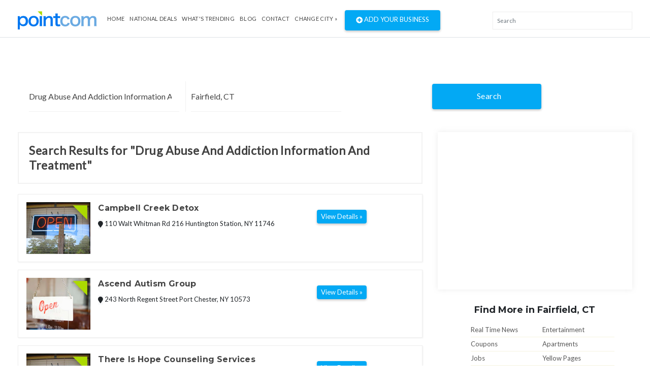

--- FILE ---
content_type: text/css
request_url: https://www.pointcom.com/assets/css/custom.css
body_size: 8568
content:
.col-centered{float:none; margin:0 auto;}
div.bhoechie-tab-container{
z-index: 10;
background-color: #ffffff;
padding-bottom: 20px;
-moz-border-radius: 4px;
-webkit-border-radius:4px;
border-radius: 4px;
border:1px solid #ddd;
margin-top: 20px;
box-shadow: 1px 1px 3px 0 #f1f1f1;
/*-webkit-box-shadow: 0 6px 12px rgba(0,0,0,.175);
-moz-box-shadow: 0 6px 12px rgba(0,0,0,.175);
box-shadow: 0 6px 12px rgba(0,0,0,.175);
background-clip: padding-box;
opacity: 0.97;
filter: alpha(opacity=97);*/
overflow:auto;
margin-bottom:30px;
}
div.bhoechie-tab-menu{
  padding-right: 0;
  padding-left: 0;
  padding-bottom: 0;
}

div.bhoechie-tab-menu .list-group{display:inline-block;}
.bhoechie-tab-menu .list-group-item {display:inline-block;}
.bhoechie-tab-container img{max-width:100%;height:270px; object-fit: contain; margin-left: auto;margin-right: auto;float: none; margin: 0 auto; display: block;}
div.bhoechie-tab-menu div.list-group{
margin-bottom: 0;padding: 3px; text-align:center; display:block;
}
div.bhoechie-tab-menu div.list-group>a{
  margin-bottom: 0;
}
div.bhoechie-tab-menu div.list-group>a .glyphicon,
div.bhoechie-tab-menu div.list-group>a .fa {
  color: #5A55A3;
}
div.bhoechie-tab-menu div.list-group>a:first-child{
  border-top-right-radius: 0;
  -moz-border-top-right-radius: 0;
}
div.bhoechie-tab-menu div.list-group>a:last-child{
  border-bottom-right-radius: 0;
  -moz-border-bottom-right-radius: 0;
}
div.bhoechie-tab-menu div.list-group>a.active,
div.bhoechie-tab-menu div.list-group>a.active .glyphicon,
div.bhoechie-tab-menu div.list-group>a.active .fa{
  background-color: #03a9f4;
  color: #fff;
 font-size:13px;
}
.list-group-item.active, .list-group-item.active:focus, .list-group-item.active:hover{border-color:#03a9f4;}

div.bhoechie-tab-menu div.list-group>a.active:after{
  content: '';
  position: absolute;
  left: 100%;
  top: 50%;
  margin-top: -13px;
  border-left: 0;
  border-bottom: 13px solid transparent;
  border-top: 13px solid transparent;
/*  border-left: 10px solid #5A55A3;*/
}

div.bhoechie-tab-content{
  background-color: #ffffff;
  /* border: 1px solid #eeeeee; */
  padding-left: 20px;
  padding-top: 10px;
}

div.bhoechie-tab div.bhoechie-tab-content:not(.active){
  display: none;
}
.bhoechie-tab-content h2{
margin: 0px;
padding: 0px;
margin-bottom: 15px;
font-weight: bold;
font-size: 24px;
}
.bhoechie-tab-content h3{
margin: 0px;
padding: 0px;
margin-bottom: 10px;
font-weight: bold;
font-size:18px;
}
.bhoechie-tab-content p{
padding-top:15px;
padding-bottom:15px;
font-size:14px;
}

.common h3{font-size:16px;}
.common p{font-size:14px !important; margin-bottom:15px !important;}
/* Nav Right
-------------------------------------------------------*/
.nav__right {
	display: -webkit-box;
	display: -ms-flexbox;
	display: flex;
	margin-left: auto; }
	@media only screen and (max-width: 991px) {
		.nav__right-item {
			margin-right: 0; } }
	.nav__right a:hover,
	.nav__right a:focus {
		color: #253359; }

/* Nav Search
-------------------------------------------------------*/
.nav__search {margin-left: auto; }
.nav__search-box {
width: 95%;
position: absolute;
right: 53px;
top:18px;
display: none;

}
.nav__search-form {
position: relative;
z-index:99;
}
.nav__search-form .btn-lg{border-radius:0px;}
.widget-search-button, .search-button {
position: absolute;
top: -2px;
right: 3px;
width: 56px;
height: 46px;
font-size: 14px;
padding: 0 !important;
border: 0;
vertical-align: middle;
background-color: #555;
}

.widget-search-button i, .search-button i {
font-size: 18px;
margin: 0;
top: 0px;
color: #fff;
}
.nav__search-input {
margin-bottom: 0;
display:inline-block;
line-height: 32px;
width: 84%;
height:45px;
padding-left:8px;
}
input:focus {
border: 1px solid #000;
box-shadow: none;
outline: 0 none;
}
.btn:focus {
border:none;
box-shadow: none;
outline:none;
}
.nav__search-button {
position: absolute;
top: 0;
right: 0;
padding: 0 !important;
width: 42px; }
.nav__search-trigger {
color: #171821;
font-size: 23px;
display: inline-block;
width:36px;
height:36px;
line-height:2.3;
text-align: center;
padding-left:5px;}

.icon-search {
position:absolute;    
background-image:url("../img/search_black.svg");
width:43px;
height:43px;
background-repeat: no-repeat;
background-position: 5px 14px;
background-size: 20px 20px;
}
.icon-search-white{
background-image:url("../img/search_white.svg");    
position:absolute;    
width: 30px;
height: 46px;
background-repeat: no-repeat;
background-position: 5px 14px;
background-size: 20px 20px;
left: 9px;    
}
.nav__search .icon-close{
background-image:url("../img/close.svg");
width: 28px;
height: 43px;
background-repeat: no-repeat;
background-position: 6px 18px;
background-size: 16px 16px;
cursor: pointer;
z-index: 2030;
}
.nav__search .ui-close {
font-size: 20px;
z-index: 2030;
position: relative; }
.relative {
position: relative;
}

.btn{box-shadow:none;}
.btn:focus, .btn:hover{outline: none;box-shadow: none;}

.find_more ul{
margin: 5px 20px 0px 20px;
padding-left:30px;
}
.find_more ul li{
width:50%;
float: left;
border-bottom: 1px solid #f6f4e0;
}
.find_more ul li a{
display: inline-block;
padding-top: 5px;
color: #575757;
padding-bottom: 6px;
}
.add-image img{
  max-width: 100%;
    height: 102px;
    object-fit: contain;
    width: 100%;
}

.sitemap-contents {position: relative;}
.sitemap-contents .sitemap-section {margin: 0 0 30px 0;width: 100%;float: left;}
.sitemap-contents .sitemap-section .sitemap-title {font-size:18px;border-bottom: 1px solid #e8e8e8;margin-bottom: 18px;
font-weight: normal;padding-bottom: 2px;}
.sitemap-contents .sitemap-section ul {margin: 0;padding: 0px;list-style-type: none;display: block;}
.sitemap-contents .sitemap-section ul li {width: 23%;margin-bottom: 12px;margin-right: 15px;float: left;}

/*############# blog #################*/
.firo-blog-entry{
margin-bottom: 35px;
background: #fff;
padding:15px 15px 17px 15px;
border:1px solid #f1efef;
}
.firo-blog-entry .img-in {
margin-bottom: 15px;
position: relative;
overflow: hidden;
display: flex;
justify-content: center;
align-items: center;
height: 180px;
}
.firo-blog-entry .img-in img {
  max-width: 100%;
  max-height: 180px;
  display: block;
  object-fit: contain;
  width: auto;
  margin-left: auto;
  margin-right: auto;
}
.firo-blog-entry .img-in img:hover {
opacity: .5;
}
.firo-blog-entry a.title {
font-size:20px;
font-weight: 600;
font-family: "Archivo Narrow",sans-serif;
line-height:1.2;
text-decoration: none;
color:#1f8ce3;
overflow: hidden;
text-overflow: ellipsis;
-webkit-line-clamp: 1;
-webkit-box-orient: vertical;
display: -webkit-box;
margin: 4px 0px 6px 0px;
}
.firo-blog-entry a.title:hover {text-decoration: none; outline:none;}
.firo-blog-entry a.title:visited{text-decoration: none; outline:none;}
.firo-blog-entry a.title:focus{text-decoration: none; outline:none;}
.firo-blog-entry .cats a {
font-size: 12px;
margin-bottom: 6px;
display: inline-block;
text-transform:uppercase;
color:#777;
}
.post-entry .cats a {
font-size: 12px;
margin-bottom: 6px;
display: inline-block;
text-transform:uppercase;
color:#777;
}
.post-entry a.title:hover {text-decoration: none; outline:none;}
.post-entry a.title:visited{text-decoration: none; outline:none;}
.post-entry a.title:focus{text-decoration: none; outline:none;}


.firo-blog-entry p {
font-size: 14px;
line-height:1.3;
color: #9a9a9a;
overflow: hidden;
text-overflow: ellipsis;
display: -webkit-box;
-webkit-line-clamp: 3;
-webkit-box-orient: vertical;
margin: 10px 0px 15px 0px;
}
.firo-blog-entry a.read_more {
font-size: 12px;
color: #fff;
padding: 6px;
background: #03A9F4;
text-decoration:none;
outline:none;
}
.firo-blog-entry a.read_more:hover {
font-size: 12px;
color: #fff;
padding: 4px;
background: #03A9F4;
text-decoration:none;
outline:none;
}

.firo-sidebar {
padding: 15px;
border: 1px solid #ebebeb;
box-shadow: 0 2px 4px 2px rgba(0,0,0,.06);
}
.firo-sidebar .nile-widget {
margin-bottom: 40px;
}
.firo-sidebar .nile-widget .title {
text-align: left;
font-weight: 600;
margin-bottom: 15px;
font-family: "Archivo Narrow",sans-serif;
overflow: hidden;
text-overflow: ellipsis;
-webkit-line-clamp: 2;
-webkit-box-orient: vertical;
display: -webkit-box;
}
.firo-sidebar .nile-widget.firo_latest_news_widget .post {
margin: auto auto 15px auto;
padding: 0px 0px 8px 64px;
border-bottom: 1px solid #e5e5e5;
}
.firo-sidebar .nile-widget.firo_latest_news_widget .post .post-thum img{height:60px; object-fit: contain; width: 100%;}
.nile-widget.firo_latest_news_widget .post:last-child {border-bottom:none;}

.firo-sidebar .nile-widget.firo_latest_news_widget .post .post-thum {
width: 80px;
margin-left: -66px;
float: left;
border-radius: 4px;
overflow: hidden;
margin-top: -8px;
margin-right: 13px;
}
.firo-sidebar .nile-widget.firo_latest_news_widget .post .date {
font-size: 12px;
color: #b6b6b6;
}
.firo-sidebar .nile-widget.firo_latest_news_widget .post a.title {
font-size:14px;
line-height: 1.3;
}
.post-entry {
font-size: 13px;
position: relative;
font-weight: 400;
/* line-height: 1.5; */
}
.post-entry h3 {
font-size: 24px;
font-weight: 600;
line-height:1.3;
margin-top: -3px;
margin-bottom: 10px;
}
.post-entry img{max-width:100%;display:block; height:auto; margin-bottom:20px; }
.post-entry .info a {
font-size: 14px;
margin-bottom: 6px;
display: inline-block;
text-transform:uppercase;
color:#777;
}

.post-entry p {
font-size: 14px;
margin: 10px 0px 10px 0px;
color: #2c2f34;
line-height: 26px;
}
.pull-right{float:right;}

.btn_coupon{
display: inline-block;
padding: 5px 0px;
font-size: 12px;
min-width: 92px;
border: none;
font-weight: bold;
font-family: 'Montserrat', sans-serif;
text-transform: uppercase;
letter-spacing: 1px;
vertical-align: middle;
text-align: center;
position: relative;
z-index: 1;
-webkit-backface-visibility: hidden;
-moz-osx-font-smoothing: grayscale;
-webkit-box-shadow: 0px 2px 2px rgba(0, 0, 0, 0.3);
-moz-box-shadow: 0px 2px 2px rgba(0, 0, 0, 0.3);
-ms-box-shadow: 0px 2px 2px rgba(0, 0, 0, 0.3);
-o-box-shadow: 0px 2px 2px rgba(0, 0, 0, 0.3);
box-shadow: 0px 2px 2px rgba(0, 0, 0, 0.3);
border-radius: 2px;
}
.btn_coupon:focus {
outline: none;
text-decoration: none;
color: #fff;
}
.btn_coupon::before {
content: '';
position: absolute;
top: 0;
left: 0;
width: 150%;
height: 100%;
background: #fff;
z-index: -1;
-webkit-transform: rotate3d(0, 0, 1, -45deg) translate3d(0, -3em, 0);
-o-transform: rotate3d(0, 0, 1, -45deg) translate3d(0, -3em, 0);
-ms-transform: rotate3d(0, 0, 1, -45deg) translate3d(0, -3em, 0);
-moz-transform: rotate3d(0, 0, 1, -45deg) translate3d(0, -3em, 0);
transform: rotate3d(0, 0, 1, -45deg) translate3d(0, -3em, 0);
-webkit-transform-origin: 0% 100%;
-o-transform-origin: 0% 100%;
-ms-transform-origin: 0% 100%;
-moz-transform-origin: 0% 100%;
transform-origin: 0% 100%;
-webkit-transition: -webkit-transform 0.3s, opacity 0.3s, background-color 0.3s;
-o-transition: -o-transform 0.3s, opacity 0.3s, background-color 0.3s;
-ms-transition: -ms-transform 0.3s, opacity 0.3s, background-color 0.3s;
-moz-transition: -moz-transform 0.3s, opacity 0.3s, background-color 0.3s;
transition: transform 0.3s, opacity 0.3s, background-color 0.3s;
border-radius: 2px;
}


.btn_coupon_primary {
overflow: hidden;
-webkit-transition: border-color 0.3s, color 0.3s;
-o-transition: border-color 0.3s, color 0.3s;
-ms-transition: border-color 0.3s, color 0.3s;
-moz-transition: border-color 0.3s, color 0.3s;
transition: border-color 0.3s, color 0.3s;
-webkit-transition-timing-function: cubic-bezier(0.2, 1, 0.3, 1);
-o-transition-timing-function: cubic-bezier(0.2, 1, 0.3, 1);
-ms-transition-timing-function: cubic-bezier(0.2, 1, 0.3, 1);
-moz-transition-timing-function: cubic-bezier(0.2, 1, 0.3, 1);
transition-timing-function: cubic-bezier(0.2, 1, 0.3, 1);
background-color: #03a9f4;
color: #fff;
}
.btn_coupon_primary:hover {
color: #222222;
border-color: #fff;
text-decoration:none;
-webkit-transition: all 0.5s;
-moz-transition: all 0.5s;
-ms-transition: all 0.5s;
-o-transition: all 0.5s;
transition: all 0.5s;
-webkit-box-shadow: 0px 6px 6px rgba(0, 0, 0, 0.3);
-moz-box-shadow: 0px 6px 6px rgba(0, 0, 0, 0.3);
-ms-box-shadow: 0px 6px 6px rgba(0, 0, 0, 0.3);
-o-box-shadow: 0px 6px 6px rgba(0, 0, 0, 0.3);
box-shadow: 0px 6px 6px rgba(0, 0, 0, 0.3);
}
.btn_coupon_primary:hover::before {
opacity: 1;
background-color: #fff;
-webkit-transform: rotate3d(0, 0, 1, 0deg);
-o-transform: rotate3d(0, 0, 1, 0deg);
-ms-transform: rotate3d(0, 0, 1, 0deg);
-moz-transform: rotate3d(0, 0, 1, 0deg);
transform: rotate3d(0, 0, 1, 0deg);
-webkit-transition-timing-function: cubic-bezier(0.2, 1, 0.3, 1);
-o-transition-timing-function: cubic-bezier(0.2, 1, 0.3, 1);
-ms-transition-timing-function: cubic-bezier(0.2, 1, 0.3, 1);
-moz-transition-timing-function: cubic-bezier(0.2, 1, 0.3, 1);
transition-timing-function: cubic-bezier(0.2, 1, 0.3, 1);
}

.hot_coupon_heading {float: left;width: 100%;position: relative;margin-bottom: 30px;background:#fff;}
.hot_coupon_heading h3{float: left;width: 100%;text-transform: uppercase;position: relative;border-bottom: 1px dashed #000;padding-bottom:18px;margin: 0;}
.hot_coupon_heading h3:before {position: absolute;content: '';background-image: url(../img/cutter.png);width: 30px;height: 20px;background-repeat: no-repeat;top: 80%;left: -5px;}
.hot_coupon_heading span {position: absolute;left: 98%;top: 100%;width: 25px;height: 25px;line-height: 25px;border: 1px solid #000000;display: inline-block;background: #f5f5f5;transform: rotate(45deg);-webkit-transform: rotate(45deg);-o-transform: rotate(45deg);-ms-transform: rotate(45deg);-moz-transform: rotate(45deg);position: absolute;margin-top: -12.5px;text-align: center;
}
.hot_coupon_heading span i {transform: rotate(-45deg);-webkit-transform: rotate(-45deg);-o-transform: rotate(-45deg);-ms-transform: rotate(-45deg);-moz-transform: rotate(-45deg);float: left;width: 100%;height: 100%;line-height: 25px;color: #333333;}

.coupons-hold{margin-bottom: 20px;background-color: #fff;position: relative;}
.coupons-hold:hover{border:1px solid #03a9f4;}
.coupons-hold img {max-width: 100%;display: block;object-fit: contain;width: auto;margin-left: auto;margin-right: auto;height: 122px;}
.coupons-hold .content_hold{padding: 15px;}
.content_hold .cash_back_title {
font-size: 18px;
margin-bottom: 10px;
font-weight: 700;
overflow: hidden;
text-overflow: ellipsis;
-webkit-line-clamp: 2;
-webkit-box-orient: vertical;
display: -webkit-box;
}
.content_hold .cash_back_category {
font-size: 14px;
overflow: hidden;
text-overflow: ellipsis;
-webkit-line-clamp: 2;
-webkit-box-orient: vertical;
display: -webkit-box;
font-size: 14px;
}
.content_hold .transaction_amount {
  font-size: 13px;
  color: #999;
  margin: 10px 0;
  overflow: hidden;
  text-overflow: ellipsis;
  -webkit-line-clamp: 2;
  -webkit-box-orient: vertical;
  display: -webkit-box;
}
.content_hold .coupon_code {
font-size: 16px;
color: #999;
display: block;
}
.content_hold .cash_back_title .cash_back_amount {
color:#03a9f4;
}
.content_hold .coupon_code .coupon {
color:#03a9f4;
font-weight: 700;
}
.avail_detail_hold {
border-top: 1px solid #e1e1e1;
padding:10px 15px 10px 15px;
}
.validity_hold{margin-bottom:6px;}
.validity_hold .validity_title {
display:inline-block;
color: #999;
font-size: 12px;
margin:-3px 0;
}
.validity_hold .validity_date {
display:inline-block;
font-size: 12px;
color: #333;
padding-left:6px;
}

.search-title {
background-color: #fff;
border: 2px solid #f2f2f2;
color: #424242;
font-size: 23px;
font-weight: 600;
padding: 20px 0px 20px 20px;
margin: 0px 15px 20px 0px;
width: 100%;
letter-spacing: 0.5px;
margin-left: 15px;
}

.car_list{margin-bottom:25px;}
.car_list img{
padding-bottom:15px;
max-width: 100%;
max-height: 185px;
display: block;
object-fit: contain;
width: auto;
margin-left: auto;
margin-right: auto;
}
.car_list ol{margin:0;margin-top:10px; margin-bottom:8px;}
.car_list ol li{color: #555;font-size: 18px;font-weight:bold;list-style-type:none;margin-left:-19px;}
.car_list ol li:first-child{
list-style-type:none;
margin-left: -19px;
overflow: hidden;
text-overflow: ellipsis;
-webkit-line-clamp: 1;
-webkit-box-orient: vertical;
display: -webkit-box;
margin-bottom: 8px;
}
.car_list ol  li a{
padding-bottom:8px;
color: #555;
font-size: 14px;
font-weight:normal;
text-decoration:none;
outline:none;
}
.car_list ol li a:hover{padding-bottom:8px;color:#0C219A;text-decoration:none;outline:none;font-size:16px;}
.see_all{padding-top:15px;color:#03a9f4 !important; font-size: 16px; font-weight:bold;text-decoration:none;outline:none;margin-left:18px;}
/*#################### about_crs ####################*/
.about-cars{padding:30px 0; border-bottom:1px solid #ddd;}
.about-cars .firo-blog-entry{
margin-bottom: 35px;
background: #fff;
padding:0px;
border:none;
}
.about-cars .firo-blog-entry .img-in {
margin-bottom: 15px;
position: relative;
overflow: hidden;
}
.about-cars .firo-blog-entry .img-in img {
  width: 100%;
  height: 150px;
  max-width: 100%;
  display: block;
  object-fit: contain;
  margin-left: auto;
  margin-right: auto;
}
.about-cars .firo-blog-entry .img-in img:hover{
opacity: .5;
}
.about-cars .firo-blog-entry a.title {
font-size:16px;
font-weight: 600;
font-family: "Archivo Narrow",sans-serif;
line-height:1.2;
text-decoration: none;
color:#1f8ce3;
overflow: hidden;
text-overflow: ellipsis;
margin: 4px 0px 6px 0px;
-webkit-line-clamp: 1;
-webkit-box-orient: vertical;
display: -webkit-box;
}
.news{background:#fafafa;padding:15px;}
.news ul{padding:0;margin:0;}
.news ul li{margin-bottom:8px; border-bottom:1px solid #ddd;}
.news ul li:last-child{border-bottom:none;}
.news ul li a{text-decoration:none;outline:none;}
.news ul li a:hover{text-decoration:none;outline:none;}
.news ul li a b:hover{color:#03A9F4;}
.news ul li b{
  font-weight: 600;
  color: #555;
  font-size: 16px;
  line-height: 1.3;
  overflow: hidden;
  text-overflow: ellipsis;
  display: -webkit-box;
  -webkit-line-clamp: 1;
  -webkit-box-orient: vertical;
}
.news ul li p{
font-weight:normal;
font-size:14px;
line-height: 1.2;
color: #9a9a9a;
overflow: hidden;
text-overflow: ellipsis;
margin: 10px 0px 15px 0px;
display: -webkit-box;
-webkit-line-clamp: 2;
-webkit-box-orient: vertical;

}
.core-img-wrapper{margin-bottom:15px;}
.core-img-wrapper img{
  height: 60px;
      max-width: 100%;
      display: block;
      object-fit: contain;
      width: auto;
      margin-left: auto;
      margin-right: auto;
}
.core-img-wrapper .title{margin-top:4px;text-align:center;}

.popular-brands{
padding-left:16px;
}
.popular-brands li{
float: left;
width: 50%;
padding-bottom: 10px;
}
.popular-brands li a{
color: #555;
font-size:16px;
text-decoration:none;
outline:none;
}
.popular-brands li a:hover{
color: #03a9f4;
text-decoration:none;
outline:none;
}
/*.mb-0_25 {margin-bottom: 4px!important;}*/
.size-12 {
font-size: .75rem;
letter-spacing: 0;
line-height: 1rem;
}

.size-16 {
font-size: 1rem;
letter-spacing: 0;
line-height: 1.375rem;
}
.size-20 {
font-size: 1.2rem;
letter-spacing: 0;
line-height: 1.875rem;
}

.size-24 {
font-size: 1.2rem;
letter-spacing: 0;
line-height: 1.875rem;
}
.size-30 {
font-size: 1.875rem;
letter-spacing: 0;
line-height: 2.25rem;
}
.review-highlights li{
padding-bottom: .3rem;
vertical-align: middle;
font-size:14px;
}
.width-80{width:80px;}
.cpo-cars .firo-blog-entry img{
  height: 115px;
  max-width: 100%;
  display: block;
  object-fit: contain;
  width: auto;
  margin-left: auto;
  margin-right: auto;
}

.xsmall {
font-size: .6875rem;
letter-spacing: .02rem;
color:#6c757d;
}

.small, .xsmall {
line-height: 1rem;
}
.mb-0_25 {
margin-bottom: 4px!important;
}

.hide {
display: none;
}
.topmenu {
display: none;
position: fixed;
top: 0;
width: 100%;
left:0;
height: 70px;
padding: 30px;
/*border-bottom: 1px solid #ddd;*/
background:#fff;
z-index:2030;
}
.topmenu a{padding-left:8px; padding-right:8px; color:#03a9f4;}
.topmenu a:hover{text-decoration:none;outline:none;}
#car-details{border-bottom:1px solid #ddd;}
.mt-mb{padding-top:105px;}
.car-pricing{
border: 1px solid #e6e6e6;
border-radius: 4px;
cursor: pointer;
padding:15px;
}
.car-pricing .car-name{
  overflow: hidden;
      text-overflow: ellipsis;
      -webkit-line-clamp: 1;
      -webkit-box-orient: vertical;
      display: -webkit-box !important;
      margin-bottom: 10px;
}
.car-pricing .car-feature{
  overflow: hidden;
  text-overflow: ellipsis;
  -webkit-line-clamp: 1;
  -webkit-box-orient: vertical;
  display: -webkit-box !important
}

.car-pricing .field {
height: 3.5rem;
overflow: hidden;
}
.car-pricing .img-wrapper{
min-height: 160px;
}

.car-pricing .img-wrapper img{
max-width: 100%;
max-height: 160px;
display: block;
object-fit: contain;
width: auto;
margin-left: auto;
margin-right: auto;
}

.car-fetures{
border: 1px solid #e6e6e6;
border-radius: 4px;
cursor: pointer;
padding:15px;
}
.car-fetures .field{
font-size:16px;
}
.mb-0_5 {margin-bottom: 8px!important;}
.mb-1_5 {margin-bottom: 24px!important;}

[data-toggle="collapse"] .fa:after {
  content: "\f068";
   padding-top:8px;
}

[data-toggle="collapse"].collapsed .fa:after {
  content: "\f067";
 padding-top:8px;
}

.facet-checkbox .checkbox-label {
cursor: pointer;
}

.facet-checkbox .custom-control-label::before{
top:0;
}
.custom-control-label::after{top:0;}
.facet-checkbox .custom-control-label{width:100%;cursor:pointer;}
.custom-control-label .color{
width: 15px;
height: 15px;
border: 1px solid #dddd;
position: relative;
padding-right: 13px;
margin-right: 8px;
 }
.competitors-cars-pricing{
border: 1px solid #e6e6e6;
border-radius: 4px;
cursor: pointer;
}

.competitors-cars-pricing .img-wrapper{
min-height: 160px;
padding:15px;
}


.competitors-cars-pricing .img-wrapper img{
max-width: 100%;
max-height: 160px;
display: block;
object-fit: contain;
width: auto;
margin-left: auto;
margin-right: auto;
}

.competitors-cars-pricing .car-name{
overflow: hidden;
text-overflow: ellipsis;
white-space: nowrap;
font-weight:500;
height:30px;
}
.competitors-cars-pricing .car-feature{
overflow: hidden;
text-overflow: ellipsis;
white-space: nowrap;
font-weight:500;
height:40px;
}
.owl-carousel {
height: 100%;
}
.owl-carousel .owl-item, .owl-carousel .item {
height: auto/*100vh*/;
}

#photos-videos .owl-carousel .owl-item img {
transform-style: initial;
max-width:100%;
height:350px;
object-fit: cover;
}
.owl-thumb-item img {
width: 65px;
height: auto;
}
.owl-thumbs {
position:relative;
bottom:26px;
left: 0;
display: table;
width: 100%;
text-align: center;
}

.owl-thumb-item {
display: table-cell;
border: none;
background: none;
padding: 0;
opacity: .4;
color: #fff;
outline:0;
}
.owl-thumb-item:focus{box-shadow:none;border:none;outline:0;}
.owl-thumb-item:visited{box-shadow:none;border:none;outline:0;}
.owl-thumb-item.active {
opacity: 1;
outline:0;
}

/*.label {
position: absolute;
top: 20px;
right: 20px;
background-color: #0a6cff;
color: white;
padding: 10px 20px;
z-index: 5;
text-align: center;
}*/

#product-info img{
width: 100%;
height: 350px;
}

.heading-2 {
color: #555;
font-size: 1.875rem;
letter-spacing: 0;
line-height: 2.25rem;
}

.heading-4 {
color: #555;
font-size: 1.25rem;
letter-spacing: 0;
line-height: 1.5rem;
}

.heading-5 {
color: #555;
font-size: 1rem;
letter-spacing: 0;
line-height: 1.375rem;
}

.category_listing .states {
width: 300px;
}
.category_listing {
/*margin: 10px 0px 0px 20px;*/
float: left;
padding-bottom: 20px;
}
.category_listing h1, .category_listing h1 a {
font-size: 1rem;
letter-spacing: 0;
line-height: 1.375rem;
font-weight: 700;
text-align:left;
}
.category_listing.states li ul {
margin-bottom: 10px;
}
.category_listing li {
padding: 3px 0px;
}
.category_listing a {
color: #235888;
}

.r-size{resize:none;}

.car-types{position: relative;}
.car-types ul{list-style:none;margin-bottom:10px;}
.car-types ul li{font-size:16px;display:inline-block;padding-left:10px;}
.car-types ul li a{    text-decoration: underline;text-decoration-color: #ccc;outline:none;}
.car-types ul li a:hover{text-decoration:none;outline:none;}
.vehicle-card {
border: 1px solid #e6e6e6;
overflow: hidden;
position: relative;
padding:24px;
margin-bottom:24px;
}

.vehicle-card{
border: 1px solid #e6e6e6;
overflow: hidden;
position: relative;

}
.vehicle-card .vehicle-image-link {
max-height: 220px;
overflow: hidden;
}

.vehicle-card .vehicle-image-link .card-photo {
width: 100%;
transform: scaleX(-1);
}

.vehicle-card .card-details-wrapper {
position: static;
/*padding-left:
padding-right:*/
}

.vehicle-card .card-details-wrapper .rank{
border: 1px solid #e6e6e6;
height: auto;
left: 0;
line-height: 1rem;
position: absolute;
top: 0;
background-color: #fafafa;
padding:8px;
}
.vehicle-card .card-details-wrapper .rank:before{
content: "#";
font-size: .75rem;
margin-right: .125rem;
vertical-align: middle;
}
.vehicle-card .heading-core-link {
height: 2.75rem;
padding-right: 6.5rem;
}

.vehicle-card .compare-checkbox {
background-color: transparent;
position: absolute;
right: 15px;
top: 15px;
}
.vehicle-card .card-details-wrapper .label {
color: #999;
font-size: .75rem;
font-weight: 400;
}

.vehicle-card .compare-checkbox {
cursor: pointer;
/*position: absolute;
right: 0;
top: 0;*/
right: 15px;
top: 15px;
/* margin: 24px; */
font-size: 14px;
/*height: 25px;
width: 25px;
background-color: #eee;
-webkit-user-select: none;
-moz-user-select: none;
-ms-user-select: none;
user-select: none;*/
}
.vehicle-card .custom-input {
opacity: 0;
position: absolute;
}
.vehicle-card .compare-checkbox .custom-label{
padding: 0 3px;
top: 4px;
}
.vehicle-card .custom-label {
cursor: pointer;
position: absolute;
}

.vehicle-card .text-label {
cursor: pointer;
}

.checkmark {
position: absolute;
top: 0;
left: 0;
height: 25px;
width: 25px;
background-color: #eee;
}


input:checked ~ .checkmark {
  background-color: #2196F3;
}

/* Create the checkmark/indicator (hidden when not checked) */
.checkmark:after {
  content: "";
  position: absolute;
  display: none;
}

/* Show the checkmark when checked */
 input:checked ~ .checkmark:after {
  display: block;
}

/* Style the checkmark/indicator */
 .checkmark:after {
  left: 9px;
  top: 5px;
  width: 5px;
  height: 10px;
  border: solid white;
  border-width: 0 3px 3px 0;
  -webkit-transform: rotate(45deg);
  -ms-transform: rotate(45deg);
  transform: rotate(45deg);
}


/* Hide the browser's default checkbox */
.vehicle-card input {
  position: absolute;
  opacity: 0;
  cursor: pointer;
  height: 0;
  width: 0;
}

/* Create a custom checkbox */
.checkmark {
top: 0;
left: -34px;
height: 25px;
width: 25px;
background-color: #eee;
}

/* On mouse-over, add a grey background color */
.vehicle-card:hover input ~ .checkmark {
  background-color: #ccc;
}

/* When the checkbox is checked, add a blue background */
.vehicle-card input:checked ~ .checkmark {
  background-color: #2196F3;
}

/* Create the checkmark/indicator (hidden when not checked) */
.checkmark:after {
content: "";
position: absolute;
display: none;
}

/* Show the checkmark when checked */
.vehicle-card input:checked ~ .checkmark:after {
display: block;
}

/* Style the checkmark/indicator */
.vehicle-card .checkmark:after {
left: 10px;
top: 6px;
width: 6px;
height: 10px;
border: 1px solid #fff;
border-width: 0 3px 3px 0;
-webkit-transform: rotate(45deg);
-ms-transform: rotate(45deg);
transform: rotate(45deg);
}
.pl-1_5 {
padding-left: 24px!important;
}
.accordion .card-header:after {
font-family: 'FontAwesome';
content: "\f068";
float: right;
}
.accordion .card-header.collapsed:after {
/* symbol for "collapsed" panels */
content: "\f067";
}
.comparisons{height:100%;}
.comparisons .title{color:#03a9f4;margin-top:5px;font-weight:600;font-size:16px; margin-bottom:10px;}
.comparisons .title a{
color: #03a9f4;
font-weight: 600;
font-size: 16px;
overflow: hidden;
text-overflow: ellipsis;
-webkit-line-clamp: 1;
-webkit-box-orient: vertical;
display: -webkit-box;
}

img .core-img{height:180px}
.comparisons .btn{border:1px solid;}
.comparisons li i{font-size:6px;color:#545353;vertical-align:middle;padding-right:5px;}

.striped:nth-child(odd)>div {
  background:#fff;
}

.striped:nth-child(even)>div {
 background:#f3f3f3;
}
.nav-pills .nav-link{
font-size: 13px;
text-transform: uppercase;
}
/*################ colors ################*/
.color-swatch{list-style:none;padding:8px;background-color: transparent !important;}
.color-swatch li{
margin-right: 8px;
margin-bottom: 8px;
border: 1px solid #999;
border-radius: 50%;
display: inline-block;
vertical-align: middle;
height: 26px;
width: 26px;
}
.showhide {display:none;}
.black{background:#000;}
.gray{background:#93969c;}
.chalk-white{background:#ebeaef;}
.sonic-silver{background:#c8d2db;}
.ultra-black{background:#323441;}
.thunder-gray{background:#9ea2a7;}
.pulse-red{background:#b12d35;}
.sunset-orange{background:#ff4840;}
.lime-twist{background:#e9ee91;}
.surf-blue{background:#a5cef3;}
.chestnut{background:#9f674c;}
.light-white{background:#f5f5f5;}
.beach{background:#938168}
.island-blue-metallic{background:#508db2;}
.melting-silver-metallic{background:#bcbbba;}
.midnight-black-metallic{background:#000;}
.chilli-red{background:#d41313;}
.british-racing-green-metallic{background:#415e55;}
.lapisluxury-blue{background:#485a91;}
.lapisluxury-blue{background:#8a8f95;}
.moon-walk-grey-metallic{background:#8a8f95;}


.my-1 {
margin-bottom: 16px!important;
margin-top: 16px!important;
}
.srp-card-list .list {
min-height: 150px;
}
.search-results-inventory-card {
box-shadow: 0 0 0 1px rgba(0,0,0,.1);
overflow: hidden;
transition: all .3s ease-out;
transition-timing-function: ease;
border-radius: .25rem;
margin-bottom: 20px !important;
}
.no-gutters>.col, .no-gutters>[class*=col-] {
padding-left: 0;
padding-right: 0;
}

.h-100 {
height: 100%!important;
}
.pos-r {
position: relative;
}
/* .d-block {
display: block!important;
} */
.srp-vehicle-card .photo-shadow.bottom {
height: 30px;
}
.search-results-inventory-card-photo .photo-shadow.bottom {
background-image: linear-gradient(180deg,hsla(0,0%,100%,0),#000);
/* bottom: 0; */
pointer-events: none;
}
.srp-vehicle-card .photo-shadow.bottom {
height: 30px;
}
.search-results-inventory-card-photo .photo-shadow.bottom {
background-image: linear-gradient(180deg,hsla(0,0%,100%,0),#000);
bottom: 0;
}
.search-results-inventory-card-photo .photo-shadow {
position: absolute;
}
.search-results-inventory-card-photo .photo-shadow {
position: absolute;
}
.w-100 {
width: 100%!important;
}
.srp-vehicle-card .srp-card-info {
flex-grow: 1;
}

.disclaimer {
font-size: .5625rem;
letter-spacing: .024rem;
line-height: .75rem;
}
.deal-type .deal-image {
bottom: 1px;
position: relative;
}
.display-5, .h5, h5 {
font-size: 1rem;
letter-spacing: .012rem;
line-height: 1.5rem;
}
/*################### responsive ####################*/
@media (max-width: 479px){
.nav__search-box {width: 95%;position: absolute;right: 10px;top: 65px;}
.nav__search-trigger{position: absolute;right: 85px;top: 2px;}
.sitemap-contents .sitemap-section ul li {width:50%;margin-bottom: 12px;margin-right:10px;float: left;}
.hot_coupon_heading span{left:94%;}
#photos-videos .owl-carousel .owl-item img {height:auto;}
.topmenu a {padding-left: 3px;padding-right: 3px;}
#product-info img{width:auto;height:auto;}
.firo-blog-entry .img-in img{height:auto;}

.searchbox-results-wrapper {
  margin-top: 10px;
  width: 355px !important;
}


} /* end 479px */
@media (max-width: 575px) and (min-width: 480px){
.nav__search-box {width: 95%;position: absolute;right: 10px;top: 65px;}
.nav__search-trigger{position: absolute;right: 85px;top: 2px;}
.sitemap-contents .sitemap-section ul li {width:50%;margin-bottom: 12px;margin-right:10px;float: left;}
.hot_coupon_heading span{left:94%;}
#photos-videos .owl-carousel .owl-item img {height:auto;}
.topmenu a {padding-left: 3px;padding-right: 3px;}
#product-info img{width:auto;height:auto;}
.firo-blog-entry .img-in img{height:auto;}
}/* end 575px */
@media (max-width: 767px) and (min-width: 576px){
.nav__search-box {width: 95%;position: absolute;right: 10px;top: 65px;}
.nav__search-trigger{position: absolute;right: 85px;top: 2px;}
.sitemap-contents .sitemap-section ul li {width:50%;margin-bottom: 12px;margin-right:10px;float: left;}
.hot_coupon_heading span{left:94%;}
#photos-videos .owl-carousel .owl-item img {height:auto;}
.topmenu a {padding-left: 3px;padding-right: 3px;}
#product-info img{width:auto;height:auto;}
.firo-blog-entry .img-in img{height:auto;}
 }  /* end 767px */

@media (max-width: 991px) and (min-width: 768px){
.nav__search-box {width: 95%;position: absolute;right: 10px;top: 65px;}
.nav__search-trigger{position: absolute;right: 85px;top: 2px;}
.sitemap-contents .sitemap-section ul li {width:50%;margin-bottom: 12px;margin-right:10px;float: left;}
.hot_coupon_heading span{left:96%;}
.content_hold .cash_back_title{font-size: 13px;line-height: 1.3;}
.content_hold .cash_back_category {display: block;font-size: 14px;line-height: 1.3;}

} /* end 991px */

@media (max-width: 1199px) and (min-width: 992px){


}/* end 1199px */

.searchbox-results-wrapper{
  margin-top: 10px;
  width: 275px;
  margin-left: 10px;
}